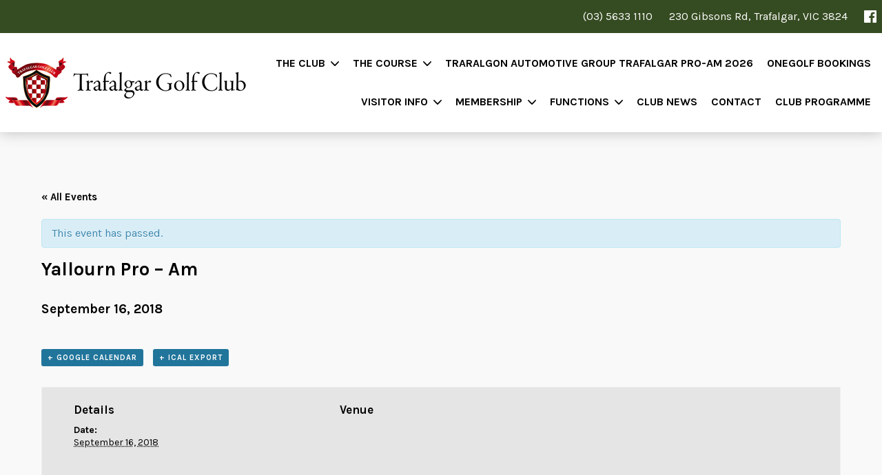

--- FILE ---
content_type: text/html; charset=UTF-8
request_url: https://www.trafalgargolf.com.au/event/yallourn-pro-am/
body_size: 9966
content:
<!DOCTYPE html>
<html class="no-js" lang="en">
  <head>
    <meta charset="utf-8" />
    <meta name="viewport" content="width=device-width, initial-scale=1, shrink-to-fit=no">
    <meta name="format-detection" content="telephone=no">
    <link rel="shortcut icon" href="https://www.trafalgargolf.com.au/trafalgargolfclub/wp-content/themes/trafalgargolfclub/img/favicon.png" type="image/x-icon" />
    <meta name='robots' content='index, follow, max-image-preview:large, max-snippet:-1, max-video-preview:-1' />

	<!-- This site is optimized with the Yoast SEO plugin v19.4 - https://yoast.com/wordpress/plugins/seo/ -->
	<title>Yallourn Pro - Am - Trafalgar Golf Club</title>
	<link rel="canonical" href="https://www.trafalgargolf.com.au/event/yallourn-pro-am/" />
	<meta property="og:locale" content="en_US" />
	<meta property="og:type" content="article" />
	<meta property="og:title" content="Yallourn Pro - Am - Trafalgar Golf Club" />
	<meta property="og:url" content="https://www.trafalgargolf.com.au/event/yallourn-pro-am/" />
	<meta property="og:site_name" content="Trafalgar Golf Club" />
	<meta name="twitter:card" content="summary_large_image" />
	<script type="application/ld+json" class="yoast-schema-graph">{"@context":"https://schema.org","@graph":[{"@type":"WebSite","@id":"https://www.13-210-30-237.plesk.page/#website","url":"https://www.13-210-30-237.plesk.page/","name":"Trafalgar Golf Club","description":"","potentialAction":[{"@type":"SearchAction","target":{"@type":"EntryPoint","urlTemplate":"https://www.13-210-30-237.plesk.page/?s={search_term_string}"},"query-input":"required name=search_term_string"}],"inLanguage":"en-AU"},{"@type":"WebPage","@id":"https://www.trafalgargolf.com.au/event/yallourn-pro-am/","url":"https://www.trafalgargolf.com.au/event/yallourn-pro-am/","name":"Yallourn Pro - Am - Trafalgar Golf Club","isPartOf":{"@id":"https://www.13-210-30-237.plesk.page/#website"},"datePublished":"2018-01-12T03:05:33+00:00","dateModified":"2018-01-12T03:05:33+00:00","breadcrumb":{"@id":"https://www.trafalgargolf.com.au/event/yallourn-pro-am/#breadcrumb"},"inLanguage":"en-AU","potentialAction":[{"@type":"ReadAction","target":["https://www.trafalgargolf.com.au/event/yallourn-pro-am/"]}]},{"@type":"BreadcrumbList","@id":"https://www.trafalgargolf.com.au/event/yallourn-pro-am/#breadcrumb","itemListElement":[{"@type":"ListItem","position":1,"name":"Home","item":"https://www.13-210-30-237.plesk.page/"},{"@type":"ListItem","position":2,"name":"Events","item":"https://www.13-210-30-237.plesk.page/programme/"},{"@type":"ListItem","position":3,"name":"Yallourn Pro &#8211; Am"}]},{"@type":"Event","name":"Yallourn Pro &#8211; Am","description":"","url":"https://www.trafalgargolf.com.au/event/yallourn-pro-am/","startDate":"2018-09-16T00:00:00+10:00","endDate":"2018-09-16T23:59:59+10:00","location":{"description":""},"@id":"https://www.trafalgargolf.com.au/event/yallourn-pro-am/#event","mainEntityOfPage":{"@id":"https://www.trafalgargolf.com.au/event/yallourn-pro-am/"}}]}</script>
	<!-- / Yoast SEO plugin. -->


<link rel='dns-prefetch' href='//ajax.googleapis.com' />
<link rel='dns-prefetch' href='//fonts.googleapis.com' />
<script type="text/javascript">
/* <![CDATA[ */
window._wpemojiSettings = {"baseUrl":"https:\/\/s.w.org\/images\/core\/emoji\/15.0.3\/72x72\/","ext":".png","svgUrl":"https:\/\/s.w.org\/images\/core\/emoji\/15.0.3\/svg\/","svgExt":".svg","source":{"concatemoji":"https:\/\/www.trafalgargolf.com.au\/trafalgargolfclub\/wp-includes\/js\/wp-emoji-release.min.js?ver=6.5.7"}};
/*! This file is auto-generated */
!function(i,n){var o,s,e;function c(e){try{var t={supportTests:e,timestamp:(new Date).valueOf()};sessionStorage.setItem(o,JSON.stringify(t))}catch(e){}}function p(e,t,n){e.clearRect(0,0,e.canvas.width,e.canvas.height),e.fillText(t,0,0);var t=new Uint32Array(e.getImageData(0,0,e.canvas.width,e.canvas.height).data),r=(e.clearRect(0,0,e.canvas.width,e.canvas.height),e.fillText(n,0,0),new Uint32Array(e.getImageData(0,0,e.canvas.width,e.canvas.height).data));return t.every(function(e,t){return e===r[t]})}function u(e,t,n){switch(t){case"flag":return n(e,"\ud83c\udff3\ufe0f\u200d\u26a7\ufe0f","\ud83c\udff3\ufe0f\u200b\u26a7\ufe0f")?!1:!n(e,"\ud83c\uddfa\ud83c\uddf3","\ud83c\uddfa\u200b\ud83c\uddf3")&&!n(e,"\ud83c\udff4\udb40\udc67\udb40\udc62\udb40\udc65\udb40\udc6e\udb40\udc67\udb40\udc7f","\ud83c\udff4\u200b\udb40\udc67\u200b\udb40\udc62\u200b\udb40\udc65\u200b\udb40\udc6e\u200b\udb40\udc67\u200b\udb40\udc7f");case"emoji":return!n(e,"\ud83d\udc26\u200d\u2b1b","\ud83d\udc26\u200b\u2b1b")}return!1}function f(e,t,n){var r="undefined"!=typeof WorkerGlobalScope&&self instanceof WorkerGlobalScope?new OffscreenCanvas(300,150):i.createElement("canvas"),a=r.getContext("2d",{willReadFrequently:!0}),o=(a.textBaseline="top",a.font="600 32px Arial",{});return e.forEach(function(e){o[e]=t(a,e,n)}),o}function t(e){var t=i.createElement("script");t.src=e,t.defer=!0,i.head.appendChild(t)}"undefined"!=typeof Promise&&(o="wpEmojiSettingsSupports",s=["flag","emoji"],n.supports={everything:!0,everythingExceptFlag:!0},e=new Promise(function(e){i.addEventListener("DOMContentLoaded",e,{once:!0})}),new Promise(function(t){var n=function(){try{var e=JSON.parse(sessionStorage.getItem(o));if("object"==typeof e&&"number"==typeof e.timestamp&&(new Date).valueOf()<e.timestamp+604800&&"object"==typeof e.supportTests)return e.supportTests}catch(e){}return null}();if(!n){if("undefined"!=typeof Worker&&"undefined"!=typeof OffscreenCanvas&&"undefined"!=typeof URL&&URL.createObjectURL&&"undefined"!=typeof Blob)try{var e="postMessage("+f.toString()+"("+[JSON.stringify(s),u.toString(),p.toString()].join(",")+"));",r=new Blob([e],{type:"text/javascript"}),a=new Worker(URL.createObjectURL(r),{name:"wpTestEmojiSupports"});return void(a.onmessage=function(e){c(n=e.data),a.terminate(),t(n)})}catch(e){}c(n=f(s,u,p))}t(n)}).then(function(e){for(var t in e)n.supports[t]=e[t],n.supports.everything=n.supports.everything&&n.supports[t],"flag"!==t&&(n.supports.everythingExceptFlag=n.supports.everythingExceptFlag&&n.supports[t]);n.supports.everythingExceptFlag=n.supports.everythingExceptFlag&&!n.supports.flag,n.DOMReady=!1,n.readyCallback=function(){n.DOMReady=!0}}).then(function(){return e}).then(function(){var e;n.supports.everything||(n.readyCallback(),(e=n.source||{}).concatemoji?t(e.concatemoji):e.wpemoji&&e.twemoji&&(t(e.twemoji),t(e.wpemoji)))}))}((window,document),window._wpemojiSettings);
/* ]]> */
</script>
<link rel='stylesheet' id='style-css' href='https://www.trafalgargolf.com.au/trafalgargolfclub/wp-content/themes/trafalgargolfclub/style.css?ver=6.5.7' type='text/css' media='all' />
<link rel='stylesheet' id='googlefont-css' href='https://fonts.googleapis.com/css?family=Karla%3A400%2C400i%2C700%2C700i&#038;ver=6.5.7' type='text/css' media='all' />
<link rel='stylesheet' id='tribe-accessibility-css-css' href='https://www.trafalgargolf.com.au/trafalgargolfclub/wp-content/plugins/the-events-calendar/common/src/resources/css/accessibility.min.css?ver=4.14.6' type='text/css' media='all' />
<link rel='stylesheet' id='tribe-events-full-calendar-style-css' href='https://www.trafalgargolf.com.au/trafalgargolfclub/wp-content/plugins/the-events-calendar/src/resources/css/tribe-events-full.min.css?ver=5.10.0' type='text/css' media='all' />
<link rel='stylesheet' id='tribe-events-custom-jquery-styles-css' href='https://www.trafalgargolf.com.au/trafalgargolfclub/wp-content/plugins/the-events-calendar/vendor/jquery/smoothness/jquery-ui-1.8.23.custom.css?ver=5.10.0' type='text/css' media='all' />
<link rel='stylesheet' id='tribe-events-bootstrap-datepicker-css-css' href='https://www.trafalgargolf.com.au/trafalgargolfclub/wp-content/plugins/the-events-calendar/vendor/bootstrap-datepicker/css/bootstrap-datepicker.standalone.min.css?ver=5.10.0' type='text/css' media='all' />
<link rel='stylesheet' id='tribe-events-calendar-style-css' href='https://www.trafalgargolf.com.au/trafalgargolfclub/wp-content/plugins/the-events-calendar/src/resources/css/tribe-events-theme.min.css?ver=5.10.0' type='text/css' media='all' />
<style id='tribe-events-calendar-style-inline-css' type='text/css'>
.tribe-events-list-widget .tribe-event-featured .tribe-event-image,
				.tribe-events-venue-widget .tribe-event-featured .tribe-event-image,
				.tribe-events-adv-list-widget .tribe-event-featured .tribe-event-image,
				.tribe-mini-calendar-list-wrapper .tribe-event-featured .tribe-event-image {
					display: none;
				}
</style>
<link rel='stylesheet' id='tribe-events-calendar-full-mobile-style-css' href='https://www.trafalgargolf.com.au/trafalgargolfclub/wp-content/plugins/the-events-calendar/src/resources/css/tribe-events-full-mobile.min.css?ver=5.10.0' type='text/css' media='only screen and (max-width: 768px)' />
<link rel='stylesheet' id='tribe-events-calendar-mobile-style-css' href='https://www.trafalgargolf.com.au/trafalgargolfclub/wp-content/plugins/the-events-calendar/src/resources/css/tribe-events-theme-mobile.min.css?ver=5.10.0' type='text/css' media='only screen and (max-width: 768px)' />
<style id='wp-emoji-styles-inline-css' type='text/css'>

	img.wp-smiley, img.emoji {
		display: inline !important;
		border: none !important;
		box-shadow: none !important;
		height: 1em !important;
		width: 1em !important;
		margin: 0 0.07em !important;
		vertical-align: -0.1em !important;
		background: none !important;
		padding: 0 !important;
	}
</style>
<link rel='stylesheet' id='wp-block-library-css' href='https://www.trafalgargolf.com.au/trafalgargolfclub/wp-includes/css/dist/block-library/style.min.css?ver=6.5.7' type='text/css' media='all' />
<style id='classic-theme-styles-inline-css' type='text/css'>
/*! This file is auto-generated */
.wp-block-button__link{color:#fff;background-color:#32373c;border-radius:9999px;box-shadow:none;text-decoration:none;padding:calc(.667em + 2px) calc(1.333em + 2px);font-size:1.125em}.wp-block-file__button{background:#32373c;color:#fff;text-decoration:none}
</style>
<style id='global-styles-inline-css' type='text/css'>
body{--wp--preset--color--black: #000000;--wp--preset--color--cyan-bluish-gray: #abb8c3;--wp--preset--color--white: #ffffff;--wp--preset--color--pale-pink: #f78da7;--wp--preset--color--vivid-red: #cf2e2e;--wp--preset--color--luminous-vivid-orange: #ff6900;--wp--preset--color--luminous-vivid-amber: #fcb900;--wp--preset--color--light-green-cyan: #7bdcb5;--wp--preset--color--vivid-green-cyan: #00d084;--wp--preset--color--pale-cyan-blue: #8ed1fc;--wp--preset--color--vivid-cyan-blue: #0693e3;--wp--preset--color--vivid-purple: #9b51e0;--wp--preset--gradient--vivid-cyan-blue-to-vivid-purple: linear-gradient(135deg,rgba(6,147,227,1) 0%,rgb(155,81,224) 100%);--wp--preset--gradient--light-green-cyan-to-vivid-green-cyan: linear-gradient(135deg,rgb(122,220,180) 0%,rgb(0,208,130) 100%);--wp--preset--gradient--luminous-vivid-amber-to-luminous-vivid-orange: linear-gradient(135deg,rgba(252,185,0,1) 0%,rgba(255,105,0,1) 100%);--wp--preset--gradient--luminous-vivid-orange-to-vivid-red: linear-gradient(135deg,rgba(255,105,0,1) 0%,rgb(207,46,46) 100%);--wp--preset--gradient--very-light-gray-to-cyan-bluish-gray: linear-gradient(135deg,rgb(238,238,238) 0%,rgb(169,184,195) 100%);--wp--preset--gradient--cool-to-warm-spectrum: linear-gradient(135deg,rgb(74,234,220) 0%,rgb(151,120,209) 20%,rgb(207,42,186) 40%,rgb(238,44,130) 60%,rgb(251,105,98) 80%,rgb(254,248,76) 100%);--wp--preset--gradient--blush-light-purple: linear-gradient(135deg,rgb(255,206,236) 0%,rgb(152,150,240) 100%);--wp--preset--gradient--blush-bordeaux: linear-gradient(135deg,rgb(254,205,165) 0%,rgb(254,45,45) 50%,rgb(107,0,62) 100%);--wp--preset--gradient--luminous-dusk: linear-gradient(135deg,rgb(255,203,112) 0%,rgb(199,81,192) 50%,rgb(65,88,208) 100%);--wp--preset--gradient--pale-ocean: linear-gradient(135deg,rgb(255,245,203) 0%,rgb(182,227,212) 50%,rgb(51,167,181) 100%);--wp--preset--gradient--electric-grass: linear-gradient(135deg,rgb(202,248,128) 0%,rgb(113,206,126) 100%);--wp--preset--gradient--midnight: linear-gradient(135deg,rgb(2,3,129) 0%,rgb(40,116,252) 100%);--wp--preset--font-size--small: 13px;--wp--preset--font-size--medium: 20px;--wp--preset--font-size--large: 36px;--wp--preset--font-size--x-large: 42px;--wp--preset--spacing--20: 0.44rem;--wp--preset--spacing--30: 0.67rem;--wp--preset--spacing--40: 1rem;--wp--preset--spacing--50: 1.5rem;--wp--preset--spacing--60: 2.25rem;--wp--preset--spacing--70: 3.38rem;--wp--preset--spacing--80: 5.06rem;--wp--preset--shadow--natural: 6px 6px 9px rgba(0, 0, 0, 0.2);--wp--preset--shadow--deep: 12px 12px 50px rgba(0, 0, 0, 0.4);--wp--preset--shadow--sharp: 6px 6px 0px rgba(0, 0, 0, 0.2);--wp--preset--shadow--outlined: 6px 6px 0px -3px rgba(255, 255, 255, 1), 6px 6px rgba(0, 0, 0, 1);--wp--preset--shadow--crisp: 6px 6px 0px rgba(0, 0, 0, 1);}:where(.is-layout-flex){gap: 0.5em;}:where(.is-layout-grid){gap: 0.5em;}body .is-layout-flex{display: flex;}body .is-layout-flex{flex-wrap: wrap;align-items: center;}body .is-layout-flex > *{margin: 0;}body .is-layout-grid{display: grid;}body .is-layout-grid > *{margin: 0;}:where(.wp-block-columns.is-layout-flex){gap: 2em;}:where(.wp-block-columns.is-layout-grid){gap: 2em;}:where(.wp-block-post-template.is-layout-flex){gap: 1.25em;}:where(.wp-block-post-template.is-layout-grid){gap: 1.25em;}.has-black-color{color: var(--wp--preset--color--black) !important;}.has-cyan-bluish-gray-color{color: var(--wp--preset--color--cyan-bluish-gray) !important;}.has-white-color{color: var(--wp--preset--color--white) !important;}.has-pale-pink-color{color: var(--wp--preset--color--pale-pink) !important;}.has-vivid-red-color{color: var(--wp--preset--color--vivid-red) !important;}.has-luminous-vivid-orange-color{color: var(--wp--preset--color--luminous-vivid-orange) !important;}.has-luminous-vivid-amber-color{color: var(--wp--preset--color--luminous-vivid-amber) !important;}.has-light-green-cyan-color{color: var(--wp--preset--color--light-green-cyan) !important;}.has-vivid-green-cyan-color{color: var(--wp--preset--color--vivid-green-cyan) !important;}.has-pale-cyan-blue-color{color: var(--wp--preset--color--pale-cyan-blue) !important;}.has-vivid-cyan-blue-color{color: var(--wp--preset--color--vivid-cyan-blue) !important;}.has-vivid-purple-color{color: var(--wp--preset--color--vivid-purple) !important;}.has-black-background-color{background-color: var(--wp--preset--color--black) !important;}.has-cyan-bluish-gray-background-color{background-color: var(--wp--preset--color--cyan-bluish-gray) !important;}.has-white-background-color{background-color: var(--wp--preset--color--white) !important;}.has-pale-pink-background-color{background-color: var(--wp--preset--color--pale-pink) !important;}.has-vivid-red-background-color{background-color: var(--wp--preset--color--vivid-red) !important;}.has-luminous-vivid-orange-background-color{background-color: var(--wp--preset--color--luminous-vivid-orange) !important;}.has-luminous-vivid-amber-background-color{background-color: var(--wp--preset--color--luminous-vivid-amber) !important;}.has-light-green-cyan-background-color{background-color: var(--wp--preset--color--light-green-cyan) !important;}.has-vivid-green-cyan-background-color{background-color: var(--wp--preset--color--vivid-green-cyan) !important;}.has-pale-cyan-blue-background-color{background-color: var(--wp--preset--color--pale-cyan-blue) !important;}.has-vivid-cyan-blue-background-color{background-color: var(--wp--preset--color--vivid-cyan-blue) !important;}.has-vivid-purple-background-color{background-color: var(--wp--preset--color--vivid-purple) !important;}.has-black-border-color{border-color: var(--wp--preset--color--black) !important;}.has-cyan-bluish-gray-border-color{border-color: var(--wp--preset--color--cyan-bluish-gray) !important;}.has-white-border-color{border-color: var(--wp--preset--color--white) !important;}.has-pale-pink-border-color{border-color: var(--wp--preset--color--pale-pink) !important;}.has-vivid-red-border-color{border-color: var(--wp--preset--color--vivid-red) !important;}.has-luminous-vivid-orange-border-color{border-color: var(--wp--preset--color--luminous-vivid-orange) !important;}.has-luminous-vivid-amber-border-color{border-color: var(--wp--preset--color--luminous-vivid-amber) !important;}.has-light-green-cyan-border-color{border-color: var(--wp--preset--color--light-green-cyan) !important;}.has-vivid-green-cyan-border-color{border-color: var(--wp--preset--color--vivid-green-cyan) !important;}.has-pale-cyan-blue-border-color{border-color: var(--wp--preset--color--pale-cyan-blue) !important;}.has-vivid-cyan-blue-border-color{border-color: var(--wp--preset--color--vivid-cyan-blue) !important;}.has-vivid-purple-border-color{border-color: var(--wp--preset--color--vivid-purple) !important;}.has-vivid-cyan-blue-to-vivid-purple-gradient-background{background: var(--wp--preset--gradient--vivid-cyan-blue-to-vivid-purple) !important;}.has-light-green-cyan-to-vivid-green-cyan-gradient-background{background: var(--wp--preset--gradient--light-green-cyan-to-vivid-green-cyan) !important;}.has-luminous-vivid-amber-to-luminous-vivid-orange-gradient-background{background: var(--wp--preset--gradient--luminous-vivid-amber-to-luminous-vivid-orange) !important;}.has-luminous-vivid-orange-to-vivid-red-gradient-background{background: var(--wp--preset--gradient--luminous-vivid-orange-to-vivid-red) !important;}.has-very-light-gray-to-cyan-bluish-gray-gradient-background{background: var(--wp--preset--gradient--very-light-gray-to-cyan-bluish-gray) !important;}.has-cool-to-warm-spectrum-gradient-background{background: var(--wp--preset--gradient--cool-to-warm-spectrum) !important;}.has-blush-light-purple-gradient-background{background: var(--wp--preset--gradient--blush-light-purple) !important;}.has-blush-bordeaux-gradient-background{background: var(--wp--preset--gradient--blush-bordeaux) !important;}.has-luminous-dusk-gradient-background{background: var(--wp--preset--gradient--luminous-dusk) !important;}.has-pale-ocean-gradient-background{background: var(--wp--preset--gradient--pale-ocean) !important;}.has-electric-grass-gradient-background{background: var(--wp--preset--gradient--electric-grass) !important;}.has-midnight-gradient-background{background: var(--wp--preset--gradient--midnight) !important;}.has-small-font-size{font-size: var(--wp--preset--font-size--small) !important;}.has-medium-font-size{font-size: var(--wp--preset--font-size--medium) !important;}.has-large-font-size{font-size: var(--wp--preset--font-size--large) !important;}.has-x-large-font-size{font-size: var(--wp--preset--font-size--x-large) !important;}
.wp-block-navigation a:where(:not(.wp-element-button)){color: inherit;}
:where(.wp-block-post-template.is-layout-flex){gap: 1.25em;}:where(.wp-block-post-template.is-layout-grid){gap: 1.25em;}
:where(.wp-block-columns.is-layout-flex){gap: 2em;}:where(.wp-block-columns.is-layout-grid){gap: 2em;}
.wp-block-pullquote{font-size: 1.5em;line-height: 1.6;}
</style>
<link rel='stylesheet' id='formcraft-common-css' href='https://www.trafalgargolf.com.au/trafalgargolfclub/wp-content/plugins/formcraft3/dist/formcraft-common.css?ver=3.8.7' type='text/css' media='all' />
<link rel='stylesheet' id='formcraft-form-css' href='https://www.trafalgargolf.com.au/trafalgargolfclub/wp-content/plugins/formcraft3/dist/form.css?ver=3.8.7' type='text/css' media='all' />
<script type="text/javascript" src="https://ajax.googleapis.com/ajax/libs/jquery/3.3.1/jquery.min.js?ver=6.5.7" id="jquery-js"></script>
<script type="text/javascript" src="https://www.trafalgargolf.com.au/trafalgargolfclub/wp-content/themes/trafalgargolfclub/js/minified.js?ver=6.5.7#asyncload" id="minified-js"></script>
<script type="text/javascript" src="https://www.trafalgargolf.com.au/trafalgargolfclub/wp-content/plugins/the-events-calendar/vendor/bootstrap-datepicker/js/bootstrap-datepicker.min.js?ver=5.10.0" id="tribe-events-bootstrap-datepicker-js"></script>
<script type="text/javascript" src="https://www.trafalgargolf.com.au/trafalgargolfclub/wp-content/plugins/the-events-calendar/vendor/jquery-resize/jquery.ba-resize.min.js?ver=5.10.0" id="tribe-events-jquery-resize-js"></script>
<script type="text/javascript" src="https://www.trafalgargolf.com.au/trafalgargolfclub/wp-content/plugins/the-events-calendar/vendor/jquery-placeholder/jquery.placeholder.min.js?ver=5.10.0" id="jquery-placeholder-js"></script>
<script type="text/javascript" src="https://www.trafalgargolf.com.au/trafalgargolfclub/wp-content/plugins/the-events-calendar/common/vendor/momentjs/moment.min.js?ver=4.14.6" id="tribe-moment-js"></script>
<script type="text/javascript" src="https://www.trafalgargolf.com.au/trafalgargolfclub/wp-content/plugins/the-events-calendar/common/vendor/momentjs/locale.min.js?ver=4.14.6" id="tribe-moment-locales-js"></script>
<script type="text/javascript" id="tribe-events-calendar-script-js-extra">
/* <![CDATA[ */
var tribe_js_config = {"permalink_settings":"\/%year%\/%monthnum%\/%day%\/%postname%\/","events_post_type":"tribe_events","events_base":"https:\/\/www.trafalgargolf.com.au\/programme\/","update_urls":{"shortcode":{"list":true,"month":true,"day":true}},"debug":""};
/* ]]> */
</script>
<script type="text/javascript" src="https://www.trafalgargolf.com.au/trafalgargolfclub/wp-content/plugins/the-events-calendar/src/resources/js/tribe-events.min.js?ver=5.10.0" id="tribe-events-calendar-script-js"></script>
<script type="text/javascript" src="https://www.trafalgargolf.com.au/trafalgargolfclub/wp-content/plugins/the-events-calendar/vendor/php-date-formatter/js/php-date-formatter.min.js?ver=5.10.0" id="tribe-events-php-date-formatter-js"></script>
<script type="text/javascript" id="tribe-events-dynamic-js-extra">
/* <![CDATA[ */
var tribe_dynamic_help_text = {"date_with_year":"Y-m-d","date_no_year":"Y-m-d","datepicker_format":"n\/j\/Y","datepicker_format_index":"1","days":["Sunday","Monday","Tuesday","Wednesday","Thursday","Friday","Saturday"],"daysShort":["Sun","Mon","Tue","Wed","Thu","Fri","Sat"],"months":["January","February","March","April","May","June","July","August","September","October","November","December"],"monthsShort":["Jan","Feb","Mar","Apr","May","Jun","Jul","Aug","Sep","Oct","Nov","Dec"],"msgs":"[\"This event is from %%starttime%% to %%endtime%% on %%startdatewithyear%%.\",\"This event is at %%starttime%% on %%startdatewithyear%%.\",\"This event is all day on %%startdatewithyear%%.\",\"This event starts at %%starttime%% on %%startdatenoyear%% and ends at %%endtime%% on %%enddatewithyear%%\",\"This event starts at %%starttime%% on %%startdatenoyear%% and ends on %%enddatewithyear%%\",\"This event is all day starting on %%startdatenoyear%% and ending on %%enddatewithyear%%.\"]"};
/* ]]> */
</script>
<script type="text/javascript" src="https://www.trafalgargolf.com.au/trafalgargolfclub/wp-content/plugins/the-events-calendar/src/resources/js/events-dynamic.min.js?ver=5.10.0" id="tribe-events-dynamic-js"></script>
<script type="text/javascript" src="https://www.trafalgargolf.com.au/trafalgargolfclub/wp-content/plugins/the-events-calendar/src/resources/js/tribe-events-bar.min.js?ver=5.10.0" id="tribe-events-bar-js"></script>
<link rel="https://api.w.org/" href="https://www.trafalgargolf.com.au/wp-json/" /><link rel="alternate" type="application/json" href="https://www.trafalgargolf.com.au/wp-json/wp/v2/tribe_events/3014" /><link rel="EditURI" type="application/rsd+xml" title="RSD" href="https://www.trafalgargolf.com.au/trafalgargolfclub/xmlrpc.php?rsd" />
<meta name="generator" content="WordPress 6.5.7" />
<link rel='shortlink' href='https://www.trafalgargolf.com.au/?p=3014' />
<link rel="alternate" type="application/json+oembed" href="https://www.trafalgargolf.com.au/wp-json/oembed/1.0/embed?url=https%3A%2F%2Fwww.trafalgargolf.com.au%2Fevent%2Fyallourn-pro-am%2F" />
<link rel="alternate" type="text/xml+oembed" href="https://www.trafalgargolf.com.au/wp-json/oembed/1.0/embed?url=https%3A%2F%2Fwww.trafalgargolf.com.au%2Fevent%2Fyallourn-pro-am%2F&#038;format=xml" />
<meta name="tec-api-version" content="v1"><meta name="tec-api-origin" content="https://www.trafalgargolf.com.au"><link rel="https://theeventscalendar.com/" href="https://www.trafalgargolf.com.au/wp-json/tribe/events/v1/events/3014" />		<style type="text/css" id="wp-custom-css">
			.committee-table>table>tbody>tr>td:nth-child(1) { width: 25%; }
.committee-table>table>tbody>tr>td:nth-child(2) { width: 25%; }
.committee-table>table>tbody>tr>td:nth-child(3) { width: 25%; 
white-space: nowrap;
word-break:none !important;
}

		</style>
		    <script>var templateUrl = "https://www.trafalgargolf.com.au/trafalgargolfclub/wp-content/themes/trafalgargolfclub";</script>
  </head>
  <body class="tribe_events-template-default single single-tribe_events postid-3014 tribe-no-js events-single tribe-events-style-full tribe-events-style-theme tribe-theme-trafalgargolfclub tribe-events-page-template">
    <header class="header">
      <div class="header-top">
		  <div class="special-banner-mobile" style="display: none;">
        <div class="ticker-wrap">
            <div class="ticker">
                <div class="ticker__item">OPEN FOR PLAY<div style="display: inline-block; width: 3rem;"></div>SEVEN
                    DAYS A WEEK<div style="display: inline-block; width: 10rem;"></div>OPEN FOR PLAY<div
                        style="display: inline-block; width: 3rem;"></div>SEVEN DAYS A WEEK<div
                        style="display: inline-block; width: 10rem;"></div>OPEN FOR PLAY<div
                        style="display: inline-block; width: 3rem;"></div>SEVEN DAYS A WEEK<div
                        style="display: inline-block; width: 14rem;"></div></div>
                <div class="ticker__item">OPEN FOR PLAY <div style="display: inline-block; width: 3rem;"></div>SEVEN
                    DAYS A WEEK<div style="display: inline-block; width: 10rem;"></div>OPEN FOR PLAY<div
                        style="display: inline-block; width: 3rem;"></div>SEVEN DAYS A WEEK<div
                        style="display: inline-block; width: 10rem;"></div>OPEN FOR PLAY<div
                        style="display: inline-block; width: 3rem;"></div>SEVEN DAYS A WEEK<div
                        style="display: inline-block; width: 14rem;"></div></div>
            </div>
        </div>
    </div>
		  
        <div class="header-top-cont">
			
			 <div class="special-banner" style="display: none;">
        <div class="ticker-wrap">
            <div class="ticker">
                <div class="ticker__item">OPEN FOR PLAY<div style="display: inline-block; width: 3rem;"></div>SEVEN
                    DAYS A WEEK<div style="display: inline-block; width: 10rem;"></div>OPEN FOR PLAY<div
                        style="display: inline-block; width: 3rem;"></div>SEVEN DAYS A WEEK<div
                        style="display: inline-block; width: 10rem;"></div>OPEN FOR PLAY<div
                        style="display: inline-block; width: 3rem;"></div>SEVEN DAYS A WEEK<div
                        style="display: inline-block; width: 14rem;"></div></div>
                <div class="ticker__item">OPEN FOR PLAY <div style="display: inline-block; width: 3rem;"></div>SEVEN
                    DAYS A WEEK<div style="display: inline-block; width: 10rem;"></div>OPEN FOR PLAY<div
                        style="display: inline-block; width: 3rem;"></div>SEVEN DAYS A WEEK<div
                        style="display: inline-block; width: 10rem;"></div>OPEN FOR PLAY<div
                        style="display: inline-block; width: 3rem;"></div>SEVEN DAYS A WEEK<div
                        style="display: inline-block; width: 14rem;"></div></div>
            </div>
        </div>
    </div>
			
          <span>(03) 5633 1110</span>
          <a href="https://www.trafalgargolf.com.au/contact/">230 Gibsons Rd, Trafalgar, VIC 3824</a>
          <a href="https://www.facebook.com/TrafalgarGolf/" target="blank">
            <svg role="img" viewBox="0 0 24 24" xmlns="http://www.w3.org/2000/svg"><title>Facebook icon</title><path d="M22.676 0H1.324C.593 0 0 .593 0 1.324v21.352C0 23.408.593 24 1.324 24h11.494v-9.294H9.689v-3.621h3.129V8.41c0-3.099 1.894-4.785 4.659-4.785 1.325 0 2.464.097 2.796.141v3.24h-1.921c-1.5 0-1.792.721-1.792 1.771v2.311h3.584l-.465 3.63H16.56V24h6.115c.733 0 1.325-.592 1.325-1.324V1.324C24 .593 23.408 0 22.676 0"/></svg>
          </a>
        </div>
      </div>
      <div class="header-cont">
        <a href="https://www.trafalgargolf.com.au" class="logo"></a>
        <div class="header-menubutton"><span></span></div>
        <div class="header-menu">
          <div class="menu-main-menu-container"><ul id="menu-main-menu" class="header-main-menu"><li id="menu-item-35" class="menu-item menu-item-type-post_type menu-item-object-page menu-item-has-children menu-item-35"><a href="https://www.trafalgargolf.com.au/the-club/"><span></span>The Club</a>
<ul class="sub-menu">
	<li id="menu-item-4598" class="menu-item menu-item-type-post_type menu-item-object-page menu-item-4598"><a href="https://www.trafalgargolf.com.au/the-course/competition-rules-etiquette/"><span></span>Rules &#038; Etiquette</a></li>
	<li id="menu-item-4693" class="menu-item menu-item-type-post_type menu-item-object-page menu-item-4693"><a href="https://www.trafalgargolf.com.au/the-club/sponsors/"><span></span>Sponsors</a></li>
	<li id="menu-item-83" class="menu-item menu-item-type-post_type menu-item-object-page menu-item-83"><a href="https://www.trafalgargolf.com.au/the-club/history/"><span></span>History</a></li>
	<li id="menu-item-4815" class="menu-item menu-item-type-post_type menu-item-object-page menu-item-4815"><a href="https://www.trafalgargolf.com.au/the-club/reciprocal-clubs/"><span></span>Reciprocal Clubs</a></li>
</ul>
</li>
<li id="menu-item-34" class="menu-item menu-item-type-post_type menu-item-object-page menu-item-has-children menu-item-34"><a href="https://www.trafalgargolf.com.au/the-course/"><span></span>The Course</a>
<ul class="sub-menu">
	<li id="menu-item-89" class="menu-item menu-item-type-post_type menu-item-object-page menu-item-89"><a href="https://www.trafalgargolf.com.au/the-course/hole-by-hole/"><span></span>Hole by Hole</a></li>
	<li id="menu-item-4647" class="menu-item menu-item-type-post_type menu-item-object-page menu-item-4647"><a href="https://www.trafalgargolf.com.au/the-course/course-records/"><span></span>Course Records</a></li>
	<li id="menu-item-4716" class="menu-item menu-item-type-post_type menu-item-object-page menu-item-4716"><a href="https://www.trafalgargolf.com.au/the-course/score-cards/"><span></span>Score Cards</a></li>
	<li id="menu-item-4495" class="menu-item menu-item-type-post_type menu-item-object-page menu-item-4495"><a href="https://www.trafalgargolf.com.au/the-course/course-layout/"><span></span>Course Layout</a></li>
</ul>
</li>
<li id="menu-item-6355" class="menu-item menu-item-type-post_type menu-item-object-page menu-item-6355"><a href="https://www.trafalgargolf.com.au/pro-am/"><span></span>Traralgon Automotive Group Trafalgar Pro-Am 2026</a></li>
<li id="menu-item-4740" class="menu-item menu-item-type-post_type menu-item-object-page menu-item-4740"><a href="https://www.trafalgargolf.com.au/fixtures-results/"><span></span>OneGolf Bookings</a></li>
<li id="menu-item-4457" class="menu-item menu-item-type-post_type menu-item-object-page menu-item-has-children menu-item-4457"><a href="https://www.trafalgargolf.com.au/visitor-info/"><span></span>Visitor Info</a>
<ul class="sub-menu">
	<li id="menu-item-4764" class="menu-item menu-item-type-post_type menu-item-object-page menu-item-4764"><a href="https://www.trafalgargolf.com.au/visitor-info/"><span></span>Visitor Info</a></li>
	<li id="menu-item-4504" class="menu-item menu-item-type-post_type menu-item-object-page menu-item-4504"><a href="https://www.trafalgargolf.com.au/visitor-info/location-directions/"><span></span>Location &#038; Directions</a></li>
</ul>
</li>
<li id="menu-item-31" class="menu-item menu-item-type-post_type menu-item-object-page menu-item-has-children menu-item-31"><a href="https://www.trafalgargolf.com.au/membership/"><span></span>Membership</a>
<ul class="sub-menu">
	<li id="menu-item-4781" class="menu-item menu-item-type-post_type menu-item-object-page menu-item-4781"><a href="https://www.trafalgargolf.com.au/membership/how-to-join/"><span></span>How to join</a></li>
	<li id="menu-item-4523" class="menu-item menu-item-type-post_type menu-item-object-page menu-item-4523"><a href="https://www.trafalgargolf.com.au/membership/categories-prices/"><span></span>Categories &#038; Prices</a></li>
	<li id="menu-item-4785" class="menu-item menu-item-type-post_type menu-item-object-page menu-item-4785"><a href="https://www.trafalgargolf.com.au/membership/general-member-information/"><span></span>General Member Information</a></li>
</ul>
</li>
<li id="menu-item-4433" class="menu-item menu-item-type-post_type menu-item-object-page menu-item-has-children menu-item-4433"><a href="https://www.trafalgargolf.com.au/functions/"><span></span>Functions</a>
<ul class="sub-menu">
	<li id="menu-item-4780" class="menu-item menu-item-type-post_type menu-item-object-page menu-item-4780"><a href="https://www.trafalgargolf.com.au/functions/"><span></span>Functions</a></li>
	<li id="menu-item-4609" class="menu-item menu-item-type-post_type menu-item-object-page menu-item-4609"><a href="https://www.trafalgargolf.com.au/visitor-info/group-bookings/"><span></span>Group Bookings</a></li>
</ul>
</li>
<li id="menu-item-4896" class="menu-item menu-item-type-post_type menu-item-object-page current_page_parent menu-item-4896"><a href="https://www.trafalgargolf.com.au/club-news/"><span></span>Club News</a></li>
<li id="menu-item-27" class="menu-item menu-item-type-post_type menu-item-object-page menu-item-27"><a href="https://www.trafalgargolf.com.au/contact-us/"><span></span>Contact</a></li>
<li id="menu-item-6145" class="menu-item menu-item-type-post_type menu-item-object-page menu-item-6145"><a href="https://www.trafalgargolf.com.au/results/"><span></span>Club Programme</a></li>
</ul></div>        </div>
      </div>
    </header><main
	id="tribe-events-pg-template"
	 class="tribe-events-pg-template" >
	<div id="tribe-events" class="tribe-no-js" data-live_ajax="0" data-datepicker_format="1" data-category="" data-featured=""><div class="tribe-events-before-html"></div><span class="tribe-events-ajax-loading"><img class="tribe-events-spinner-medium" src="https://www.trafalgargolf.com.au/trafalgargolfclub/wp-content/plugins/the-events-calendar/src/resources/images/tribe-loading.gif" alt="Loading Events" /></span>	
<div id="tribe-events-content" class="tribe-events-single">

	<p class="tribe-events-back">
		<a href="https://www.trafalgargolf.com.au/programme/"> &laquo; All Events</a>
	</p>

	<!-- Notices -->
	<div class="tribe-events-notices"><ul><li>This event has passed.</li></ul></div>
	<h1 class="tribe-events-single-event-title">Yallourn Pro &#8211; Am</h1>
	<div class="tribe-events-schedule tribe-clearfix">
		<h2><span class="tribe-event-date-start">September 16, 2018</span></h2>			</div>

	<!-- Event header -->
	<div id="tribe-events-header"  data-title="Yallourn Pro - Am - Trafalgar Golf Club" data-viewtitle="Yallourn Pro &#8211; Am">
		<!-- Navigation -->
		<nav class="tribe-events-nav-pagination" aria-label="Event Navigation">
			<ul class="tribe-events-sub-nav">
				<li class="tribe-events-nav-previous"><a href="https://www.trafalgargolf.com.au/event/mens-ladies-open-4bbb-stableford-sponsored-by-max-allan-roberts-start-match-committee/"><span>&laquo;</span> Men&#8217;s &#038; Ladies Open 4bbb Stableford Sponsored By Max &#038; Allan Roberts.  	Start:   Match Committee</a></li>
				<li class="tribe-events-nav-next"><a href="https://www.trafalgargolf.com.au/event/trafalgar-ladies-open-day/">Trafalgar Ladies Open Day &#8211; M and P <span>&raquo;</span></a></li>
			</ul>
			<!-- .tribe-events-sub-nav -->
		</nav>
	</div>
	<!-- #tribe-events-header -->

			<div id="post-3014" class="post-3014 tribe_events type-tribe_events status-publish hentry">
			<!-- Event featured image, but exclude link -->
			
			<!-- Event content -->
						<div class="tribe-events-single-event-description tribe-events-content">
							</div>
			<!-- .tribe-events-single-event-description -->
			<div class="tribe-events-cal-links"><a class="tribe-events-gcal tribe-events-button" href="https://www.google.com/calendar/event?action=TEMPLATE&#038;text=Yallourn+Pro+-+Am&#038;dates=20180916/20180917&#038;details&#038;location&#038;trp=false&#038;sprop=website:https://www.trafalgargolf.com.au&#038;ctz=Australia%2FMelbourne" title="Add to Google Calendar">+ Google Calendar</a><a class="tribe-events-ical tribe-events-button" href="https://www.trafalgargolf.com.au/event/yallourn-pro-am/?ical=1" title="Download .ics file" >+ iCal Export</a></div><!-- .tribe-events-cal-links -->
			<!-- Event meta -->
						
	<div class="tribe-events-single-section tribe-events-event-meta primary tribe-clearfix">


<div class="tribe-events-meta-group tribe-events-meta-group-details">
	<h2 class="tribe-events-single-section-title"> Details </h2>
	<dl>

		
			<dt class="tribe-events-start-date-label"> Date: </dt>
			<dd>
				<abbr class="tribe-events-abbr tribe-events-start-date published dtstart" title="2018-09-16"> September 16, 2018 </abbr>
			</dd>

		
		
		
		
		
			</dl>
</div>

<div class="tribe-events-meta-group tribe-events-meta-group-venue">
	<h2 class="tribe-events-single-section-title"> Venue </h2>
	<dl>
		
		<dd class="tribe-venue">  </dd>

		
		
		
			</dl>
</div>
<div class="tribe-events-meta-group tribe-events-meta-group-gmap"></div>
	</div>


					</div> <!-- #post-x -->
			
	<!-- Event footer -->
	<div id="tribe-events-footer">
		<!-- Navigation -->
		<nav class="tribe-events-nav-pagination" aria-label="Event Navigation">
			<ul class="tribe-events-sub-nav">
				<li class="tribe-events-nav-previous"><a href="https://www.trafalgargolf.com.au/event/mens-ladies-open-4bbb-stableford-sponsored-by-max-allan-roberts-start-match-committee/"><span>&laquo;</span> Men&#8217;s &#038; Ladies Open 4bbb Stableford Sponsored By Max &#038; Allan Roberts.  	Start:   Match Committee</a></li>
				<li class="tribe-events-nav-next"><a href="https://www.trafalgargolf.com.au/event/trafalgar-ladies-open-day/">Trafalgar Ladies Open Day &#8211; M and P <span>&raquo;</span></a></li>
			</ul>
			<!-- .tribe-events-sub-nav -->
		</nav>
	</div>
	<!-- #tribe-events-footer -->

</div><!-- #tribe-events-content -->
	<div class="tribe-events-after-html"></div></div><!-- #tribe-events -->
<!--
This calendar is powered by The Events Calendar.
http://evnt.is/18wn
-->
</main> <!-- #tribe-events-pg-template -->
<footer class="footer">
  <div class="footer-cont">
    <div class="footer-details">
      <a href="https://www.trafalgargolf.com.au" class="crest"></a>
      <div class="footer-details-text">
        <p>Picturesque Trafalgar Golf Club, regarded as one of the best country courses in Victoria, is located approximately 5km north of the township of Trafalgar and just 1.5 hours east of Melbourne along the Princes Highway.</p>
        <a href="https://www.facebook.com/TrafalgarGolf/" target="blank">
          Find us on
          <svg role="img" viewBox="0 0 24 24" xmlns="http://www.w3.org/2000/svg"><title>Facebook icon</title><path d="M22.676 0H1.324C.593 0 0 .593 0 1.324v21.352C0 23.408.593 24 1.324 24h11.494v-9.294H9.689v-3.621h3.129V8.41c0-3.099 1.894-4.785 4.659-4.785 1.325 0 2.464.097 2.796.141v3.24h-1.921c-1.5 0-1.792.721-1.792 1.771v2.311h3.584l-.465 3.63H16.56V24h6.115c.733 0 1.325-.592 1.325-1.324V1.324C24 .593 23.408 0 22.676 0"/></svg>
        </a>
      </div>
    </div>
    <div class="footer-links">
      <div class="menu-footer-menu-container"><ul id="menu-footer-menu" class="footer-main-menu"><li id="menu-item-4448" class="menu-item menu-item-type-post_type menu-item-object-page menu-item-home menu-item-4448"><a href="https://www.trafalgargolf.com.au/">Home</a></li>
<li id="menu-item-4514" class="menu-item menu-item-type-post_type menu-item-object-page menu-item-4514"><a href="https://www.trafalgargolf.com.au/the-club/">The Club</a></li>
<li id="menu-item-41" class="menu-item menu-item-type-post_type menu-item-object-page menu-item-41"><a href="https://www.trafalgargolf.com.au/the-course/">The Course</a></li>
<li id="menu-item-42" class="menu-item menu-item-type-post_type menu-item-object-page menu-item-42"><a href="https://www.trafalgargolf.com.au/membership/">Membership</a></li>
<li id="menu-item-4515" class="menu-item menu-item-type-post_type menu-item-object-page menu-item-4515"><a href="https://www.trafalgargolf.com.au/visitor-info/">Visitor Info</a></li>
<li id="menu-item-49" class="menu-item menu-item-type-post_type menu-item-object-page menu-item-49"><a href="https://www.trafalgargolf.com.au/functions/">Functions</a></li>
<li id="menu-item-4484" class="menu-item menu-item-type-post_type menu-item-object-page menu-item-4484"><a href="https://www.trafalgargolf.com.au/the-club/sponsors/">Sponsors</a></li>
<li id="menu-item-51" class="menu-item menu-item-type-post_type menu-item-object-page menu-item-51"><a href="https://www.trafalgargolf.com.au/contact-us/">Contact</a></li>
<li id="menu-item-4895" class="menu-item menu-item-type-post_type menu-item-object-page current_page_parent menu-item-4895"><a href="https://www.trafalgargolf.com.au/club-news/">Club News</a></li>
<li id="menu-item-4837" class="menu-item menu-item-type-post_type menu-item-object-page menu-item-4837"><a href="https://www.trafalgargolf.com.au/membership/">Become a Member</a></li>
<li id="menu-item-6063" class="menu-item menu-item-type-post_type menu-item-object-page menu-item-6063"><a href="https://www.trafalgargolf.com.au/pro-am/">Traralgon Automotive Group Trafalgar Pro-Am 2026</a></li>
</ul></div>      <div class="footer-links-external">
        <div>External Links</div>
        <a href="http://www.golflink.com.au/" target="_blank">Golf Link</a>
        <a href="http://www.golfaustralia.org.au/" target="_blank">Golf Australia</a>
        <a href="http://golfwestgippsland.org.au/" target="_blank">Golf West Gippsland</a>
        <a href="https://www.weatherzone.com.au/vic/w-s-gippsland/trafalgar" target="_blank">Weatherzone</a>
      </div>
      <div class="footer-links-contact">
        <div>Contact</div>
        <span style="display:block; text-align:center;">(03) 5633 1110</span>
        <a href="mailto:golf@trafalgargolf.com.au" class="footer-links-contact-email"><span>golf@trafalgargolf.com.au</span></a>
        <a href="https://www.trafalgargolf.com.au/contact/" class="footer-links-contact-address"><span>230 Gibsons Rd, Trafalgar VIC 3824</span></a>
        <a href="https://www.trafalgargolf.com.au/trafalgargolfclub/wp-admin/">Admin Login</a>
      </div>
    </div>
  </div>
  <div class="footer-bottom">
    <div class="footer-bottom-cont">
      &copy; Copyight 2019 - Trafalgar Golf Club
      <a href="https://www.gdj.com.au/" target="_blank" title="Website by GDJ">Website by</a>
    </div>
  </div>
</footer>
		<script>
		( function ( body ) {
			'use strict';
			body.className = body.className.replace( /\btribe-no-js\b/, 'tribe-js' );
		} )( document.body );
		</script>
		<script> /* <![CDATA[ */var tribe_l10n_datatables = {"aria":{"sort_ascending":": activate to sort column ascending","sort_descending":": activate to sort column descending"},"length_menu":"Show _MENU_ entries","empty_table":"No data available in table","info":"Showing _START_ to _END_ of _TOTAL_ entries","info_empty":"Showing 0 to 0 of 0 entries","info_filtered":"(filtered from _MAX_ total entries)","zero_records":"No matching records found","search":"Search:","all_selected_text":"All items on this page were selected. ","select_all_link":"Select all pages","clear_selection":"Clear Selection.","pagination":{"all":"All","next":"Next","previous":"Previous"},"select":{"rows":{"0":"","_":": Selected %d rows","1":": Selected 1 row"}},"datepicker":{"dayNames":["Sunday","Monday","Tuesday","Wednesday","Thursday","Friday","Saturday"],"dayNamesShort":["Sun","Mon","Tue","Wed","Thu","Fri","Sat"],"dayNamesMin":["S","M","T","W","T","F","S"],"monthNames":["January","February","March","April","May","June","July","August","September","October","November","December"],"monthNamesShort":["January","February","March","April","May","June","July","August","September","October","November","December"],"monthNamesMin":["Jan","Feb","Mar","Apr","May","Jun","Jul","Aug","Sep","Oct","Nov","Dec"],"nextText":"Next","prevText":"Prev","currentText":"Today","closeText":"Done","today":"Today","clear":"Clear"}};/* ]]> */ </script>    <script>
    jQuery(document).ready(function() {
      
    });
    </script>
    <script>
  (function(i,s,o,g,r,a,m){i['GoogleAnalyticsObject']=r;i[r]=i[r]||function(){
  (i[r].q=i[r].q||[]).push(arguments)},i[r].l=1*new Date();a=s.createElement(o),
  m=s.getElementsByTagName(o)[0];a.async=1;a.src=g;m.parentNode.insertBefore(a,m)
  })(window,document,'script','//www.google-analytics.com/analytics.js','ga');

  ga('create', 'UA-36090444-5', 'trafalgargolf.com.au');
  ga('send', 'pageview');

</script>
</body>
</html>
<!--
Performance optimized by W3 Total Cache. Learn more: https://www.boldgrid.com/w3-total-cache/


Served from: www.trafalgargolf.com.au @ 2026-01-23 08:00:47 by W3 Total Cache
-->

--- FILE ---
content_type: image/svg+xml
request_url: https://www.trafalgargolf.com.au/trafalgargolfclub/wp-content/themes/trafalgargolfclub/img/gdj.svg
body_size: 1161
content:
<?xml version="1.0" encoding="utf-8"?>
<!-- Generator: Adobe Illustrator 23.0.2, SVG Export Plug-In . SVG Version: 6.00 Build 0)  -->
<svg version="1.1" xmlns="http://www.w3.org/2000/svg" xmlns:xlink="http://www.w3.org/1999/xlink" x="0px" y="0px"
	 viewBox="0 0 50 50" style="enable-background:new 0 0 50 50;" xml:space="preserve">
<style type="text/css">
	.st0{fill:#FFFFFF;}
</style>
<g id="Layer_1">
	<path class="st0" d="M0,0h50v50H0V0z"/>
</g>
<g id="Layer_2">
	<g>
		<path d="M27.7,17.4h-4.8v15.2h4.9c4.7,0,7.7-3,7.7-7.6C35.5,20.3,32.4,17.4,27.7,17.4z M27.7,30.1h-2.5V19.8h2.4
			c3.4,0,5.3,1.9,5.3,5.1C33.1,28.2,31.1,30.1,27.7,30.1z"/>
		<path d="M37.1,17.4l2.4,2.4h2.7v7.9c0,1.5-1.2,2.6-2.8,2.6c-0.7,0-1.3-0.2-1.8-0.5l-0.5-0.3L36.9,30c-0.3,0.3-0.5,0.6-0.8,0.9
			l-0.5,0.5l0.6,0.4c0.9,0.6,2,0.9,3.2,0.9c2.9,0,5.2-2.2,5.3-5V17.4L37.1,17.4z"/>
		<path d="M13.7,26.4h3.9c-0.1,1-0.5,1.9-1.1,2.5c-0.8,0.8-1.9,1.3-3.4,1.3c-2.9,0-5.3-2.4-5.3-5.3s2.4-5.3,5.3-5.3
			c2.3,0,4,0.8,5.3,2.3l1,1.3v-3.7l-0.2-0.2c-1.6-1.4-3.7-2.1-6.1-2.1c-4.2,0-7.7,3.4-7.7,7.7s3.4,7.7,7.7,7.7
			c2.1,0,3.9-0.7,5.2-2.1c1.2-1.3,1.8-3.1,1.8-5.4V24h-8.7L13.7,26.4z"/>
	</g>
</g>
</svg>
